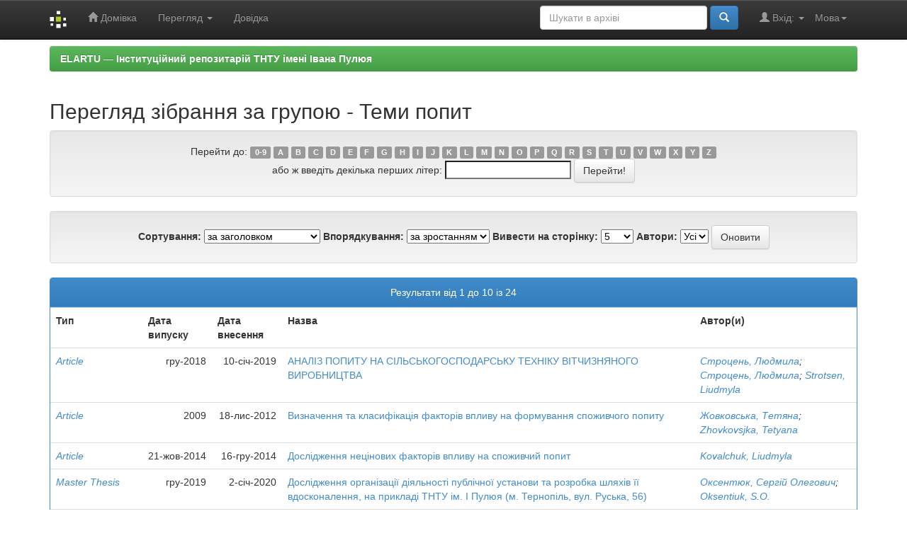

--- FILE ---
content_type: text/html;charset=UTF-8
request_url: https://elartu.tntu.edu.ua/browse?type=subject&value=%D0%BF%D0%BE%D0%BF%D0%B8%D1%82
body_size: 6869
content:


















<!DOCTYPE html>
<html>
    <head>
        <title>ELARTU &#8212; &#1030;&#1085;&#1089;&#1090;&#1080;&#1090;&#1091;&#1094;&#1110;&#1081;&#1085;&#1080;&#1081; &#1088;&#1077;&#1087;&#1086;&#1079;&#1080;&#1090;&#1072;&#1088;&#1110;&#1081; &#1058;&#1053;&#1058;&#1059; &#1110;&#1084;&#1077;&#1085;&#1110; &#1030;&#1074;&#1072;&#1085;&#1072; &#1055;&#1091;&#1083;&#1102;&#1103;: Перегляд архіву електронних матеріалів</title>
        <meta http-equiv="Content-Type" content="text/html; charset=UTF-8" />
        <meta name="Generator" content="DSpace 5.6" />
        <meta name="viewport" content="width=device-width, initial-scale=1.0">
        <link rel="shortcut icon" href="/favicon.ico" type="image/x-icon"/>
	    <link rel="stylesheet" href="/static/css/jquery-ui-1.10.3.custom/redmond/jquery-ui-1.10.3.custom.css" type="text/css" />
	    <link rel="stylesheet" href="/static/css/bootstrap/bootstrap.min.css" type="text/css" />
	    <link rel="stylesheet" href="/static/css/bootstrap/bootstrap-theme.min.css" type="text/css" />
	    <link rel="stylesheet" href="/static/css/bootstrap/dspace-theme.css" type="text/css" />

        <link rel="search" type="application/opensearchdescription+xml" href="/open-search/description.xml" title="DSpace"/>

        
	<script type='text/javascript' src="/static/js/jquery/jquery-1.10.2.min.js"></script>
	<script type='text/javascript' src='/static/js/jquery/jquery-ui-1.10.3.custom.min.js'></script>
	<script type='text/javascript' src='/static/js/bootstrap/bootstrap.min.js'></script>
	<script type='text/javascript' src='/static/js/holder.js'></script>
	<script type="text/javascript" src="/utils.js"></script>
    <script type="text/javascript" src="/static/js/choice-support.js"> </script>

    
    
        <!-- Google tag (gtag.js) -->
        <script async src="https://www.googletagmanager.com/gtag/js?id=G-11E648T89F"></script>
        <script>
          window.dataLayer = window.dataLayer || [];
          function gtag(){dataLayer.push(arguments);}
          gtag('js', new Date());
          gtag('config', 'G-11E648T89F');
        </script>

        <script type="text/javascript">
            var _gaq = _gaq || [];
            _gaq.push(['_setAccount', 'G-11E648T89F']);
            _gaq.push(['_trackPageview']);

            (function() {
                var ga = document.createElement('script'); ga.type = 'text/javascript'; ga.async = true;
                ga.src = ('https:' == document.location.protocol ? 'https://ssl' : 'http://www') + '.google-analytics.com/ga.js';
                var s = document.getElementsByTagName('script')[0]; s.parentNode.insertBefore(ga, s);
            })();
        </script>
        
    
    

<!-- HTML5 shim and Respond.js IE8 support of HTML5 elements and media queries -->
<!--[if lt IE 9]>
  <script src="/static/js/html5shiv.js"></script>
  <script src="/static/js/respond.min.js"></script>
<![endif]-->

    </head>

    
    
    <body class="undernavigation">
<a class="sr-only" href="#content">Skip navigation</a>
<header class="navbar navbar-inverse navbar-fixed-top">    
    
            <div class="container">
                

























       <div class="navbar-header">
         <button type="button" class="navbar-toggle" data-toggle="collapse" data-target=".navbar-collapse">
           <span class="icon-bar"></span>
           <span class="icon-bar"></span>
           <span class="icon-bar"></span>
         </button>
         <a class="navbar-brand" href="/"><img height="25" src="/image/dspace-logo-only.png" alt="DSpace logo" /></a>
       </div>
       <nav class="collapse navbar-collapse bs-navbar-collapse" role="navigation">
         <ul class="nav navbar-nav">
           <li class=""><a href="/"><span class="glyphicon glyphicon-home"></span> Домівка</a></li>
                
           <li class="dropdown">
             <a href="#" class="dropdown-toggle" data-toggle="dropdown">Перегляд <b class="caret"></b></a>
             <ul class="dropdown-menu">
               <li><a href="/community-list">Фонди та зібрання</a></li>
				<li class="divider"></li>
        <li class="dropdown-header">Огляд матеріалів:</li>
				
				
				
				      			<li><a href="/browse?type=dateissued">Дати випуску</a></li>
					
				      			<li><a href="/browse?type=author">Автори</a></li>
					
				      			<li><a href="/browse?type=title">Заголовки</a></li>
					
				      			<li><a href="/browse?type=subject">Теми</a></li>
					
				      			<li><a href="/browse?type=udc">УДК</a></li>
					
				      			<li><a href="/browse?type=dateaccessioned">Дати збереження</a></li>
					
				      			<li><a href="/browse?type=type">Типи вмісту</a></li>
					
				      			<li><a href="/browse?type=language">Мови</a></li>
					
				      			<li><a href="/browse?type=journalTitle">Журнали/збірники</a></li>
					
				      			<li><a href="/browse?type=conference">Конференції/заходи</a></li>
					
				      			<li><a href="/browse?type=ispartof">Видання, що містить</a></li>
					
				      			<li><a href="/browse?type=issn">ISSN</a></li>
					
				      			<li><a href="/browse?type=publisher">Видавництва</a></li>
					
				      			<li><a href="/browse?type=affiliation">Приналежності</a></li>
					
				      			<li><a href="/browse?type=thesisdegreename">Ступені дисертацій</a></li>
					
				      			<li><a href="/browse?type=thesisdegreelevel">Градації дисертацій</a></li>
					
				      			<li><a href="/browse?type=thesisdegreediscipline">Дисципліни дисертацій </a></li>
					
				      			<li><a href="/browse?type=thesisdegreedepartment">Дисертаційні ради</a></li>
					
				      			<li><a href="/browse?type=thesisdegreegrantor">Установи захисту дисертацій</a></li>
					
				      			<li><a href="/browse?type=datesubmitted">Дати подання</a></li>
					
				    
				

            </ul>
          </li>
          <li class=""><script type="text/javascript">
<!-- Javascript starts here
document.write('<a href="#" onClick="var popupwin = window.open(\'/help/index.html\',\'dspacepopup\',\'height=600,width=550,resizable,scrollbars\');popupwin.focus();return false;">Довідка<\/a>');
// -->
</script><noscript><a href="/help/index.html" target="dspacepopup">Довідка</a></noscript></li>
       </ul>

 
    <div class="nav navbar-nav navbar-right">
	 <ul class="nav navbar-nav navbar-right">
      <li class="dropdown">
       <a href="#" class="dropdown-toggle" data-toggle="dropdown">Мова<b class="caret"></b></a>
        <ul class="dropdown-menu">
 
      <li>
        <a onclick="javascript:document.repost.locale.value='zh_CN';
                  document.repost.submit();" href="?locale=zh_CN">
         中文
       </a>
      </li>
 
      <li>
        <a onclick="javascript:document.repost.locale.value='uk';
                  document.repost.submit();" href="?locale=uk">
         українська
       </a>
      </li>
 
      <li>
        <a onclick="javascript:document.repost.locale.value='tr';
                  document.repost.submit();" href="?locale=tr">
         Türkçe
       </a>
      </li>
 
      <li>
        <a onclick="javascript:document.repost.locale.value='th';
                  document.repost.submit();" href="?locale=th">
         ไทย
       </a>
      </li>
 
      <li>
        <a onclick="javascript:document.repost.locale.value='sv';
                  document.repost.submit();" href="?locale=sv">
         svenska
       </a>
      </li>
 
      <li>
        <a onclick="javascript:document.repost.locale.value='pt';
                  document.repost.submit();" href="?locale=pt">
         português
       </a>
      </li>
 
      <li>
        <a onclick="javascript:document.repost.locale.value='pl';
                  document.repost.submit();" href="?locale=pl">
         polski
       </a>
      </li>
 
      <li>
        <a onclick="javascript:document.repost.locale.value='no';
                  document.repost.submit();" href="?locale=no">
         norsk
       </a>
      </li>
 
      <li>
        <a onclick="javascript:document.repost.locale.value='ja';
                  document.repost.submit();" href="?locale=ja">
         日本語
       </a>
      </li>
 
      <li>
        <a onclick="javascript:document.repost.locale.value='it';
                  document.repost.submit();" href="?locale=it">
         italiano
       </a>
      </li>
 
      <li>
        <a onclick="javascript:document.repost.locale.value='in';
                  document.repost.submit();" href="?locale=in">
         Bahasa Indonesia
       </a>
      </li>
 
      <li>
        <a onclick="javascript:document.repost.locale.value='hu';
                  document.repost.submit();" href="?locale=hu">
         magyar
       </a>
      </li>
 
      <li>
        <a onclick="javascript:document.repost.locale.value='gl';
                  document.repost.submit();" href="?locale=gl">
         Galician
       </a>
      </li>
 
      <li>
        <a onclick="javascript:document.repost.locale.value='fr';
                  document.repost.submit();" href="?locale=fr">
         français
       </a>
      </li>
 
      <li>
        <a onclick="javascript:document.repost.locale.value='eu';
                  document.repost.submit();" href="?locale=eu">
         Basque
       </a>
      </li>
 
      <li>
        <a onclick="javascript:document.repost.locale.value='et';
                  document.repost.submit();" href="?locale=et">
         Eesti
       </a>
      </li>
 
      <li>
        <a onclick="javascript:document.repost.locale.value='es';
                  document.repost.submit();" href="?locale=es">
         español
       </a>
      </li>
 
      <li>
        <a onclick="javascript:document.repost.locale.value='el';
                  document.repost.submit();" href="?locale=el">
         Ελληνικά
       </a>
      </li>
 
      <li>
        <a onclick="javascript:document.repost.locale.value='de';
                  document.repost.submit();" href="?locale=de">
         Deutsch
       </a>
      </li>
 
      <li>
        <a onclick="javascript:document.repost.locale.value='cy';
                  document.repost.submit();" href="?locale=cy">
         Welsh
       </a>
      </li>
 
      <li>
        <a onclick="javascript:document.repost.locale.value='cs';
                  document.repost.submit();" href="?locale=cs">
         čeština
       </a>
      </li>
 
      <li>
        <a onclick="javascript:document.repost.locale.value='ca';
                  document.repost.submit();" href="?locale=ca">
         català
       </a>
      </li>
 
      <li>
        <a onclick="javascript:document.repost.locale.value='bg';
                  document.repost.submit();" href="?locale=bg">
         български
       </a>
      </li>
 
      <li>
        <a onclick="javascript:document.repost.locale.value='en';
                  document.repost.submit();" href="?locale=en">
         English
       </a>
      </li>
 
     </ul>
    </li>
    </ul>
  </div>
 
 
       <div class="nav navbar-nav navbar-right">
		<ul class="nav navbar-nav navbar-right">
         <li class="dropdown">
         
             <a href="#" class="dropdown-toggle" data-toggle="dropdown"><span class="glyphicon glyphicon-user"></span> Вхід: <b class="caret"></b></a>
	             
             <ul class="dropdown-menu">
               <li><a href="/mydspace">Мій архів матеріалів</a></li>
               <li><a href="/subscribe">Оновлення на e-mail</a></li>
               <li><a href="/profile">Обліковий запис</a></li>

		
             </ul>
           </li>
          </ul>
          
	
	<form method="get" action="/simple-search" class="navbar-form navbar-right">
	    <div class="form-group">
          <input type="text" class="form-control" placeholder="Шукати&nbsp;в&nbsp;архіві" name="query" id="tequery" size="25"/>
        </div>
        <button type="submit" class="btn btn-primary"><span class="glyphicon glyphicon-search"></span></button>

	</form></div>
    </nav>

            </div>

</header>

<main id="content" role="main">

                

<div class="container">
                



  

<ol class="breadcrumb btn-success">

  <li><a href="/">ELARTU &#8212; &#1030;&#1085;&#1089;&#1090;&#1080;&#1090;&#1091;&#1094;&#1110;&#1081;&#1085;&#1080;&#1081; &#1088;&#1077;&#1087;&#1086;&#1079;&#1080;&#1090;&#1072;&#1088;&#1110;&#1081; &#1058;&#1053;&#1058;&#1059; &#1110;&#1084;&#1077;&#1085;&#1110; &#1030;&#1074;&#1072;&#1085;&#1072; &#1055;&#1091;&#1083;&#1102;&#1103;</a></li>

</ol>

</div>                



        
<div class="container">
		


























	
	<h2>
		Перегляд зібрання  за групою - Теми попит
	</h2>

	
	
	<div id="browse_navigation" class="well text-center">
	<form method="get" action="/browse">
			<input type="hidden" name="type" value="subject"/>
			<input type="hidden" name="sort_by" value="1"/>
			<input type="hidden" name="order" value="ASC"/>
			<input type="hidden" name="rpp" value="-1"/>
			<input type="hidden" name="etal" value="-1" />
<input type="hidden" name="value" value="попит"/>
	
	
	
		<span>Перейти до:</span>
	                        <a class="label label-default" href="/browse?type=subject&amp;sort_by=1&amp;order=ASC&amp;rpp=-1&amp;etal=-1&amp;value=%D0%BF%D0%BE%D0%BF%D0%B8%D1%82&amp;starts_with=0">0-9</a>


	                        <a class="label label-default" href="/browse?type=subject&amp;sort_by=1&amp;order=ASC&amp;rpp=-1&amp;etal=-1&amp;value=%D0%BF%D0%BE%D0%BF%D0%B8%D1%82&amp;starts_with=A">A</a>

	                        <a class="label label-default" href="/browse?type=subject&amp;sort_by=1&amp;order=ASC&amp;rpp=-1&amp;etal=-1&amp;value=%D0%BF%D0%BE%D0%BF%D0%B8%D1%82&amp;starts_with=B">B</a>

	                        <a class="label label-default" href="/browse?type=subject&amp;sort_by=1&amp;order=ASC&amp;rpp=-1&amp;etal=-1&amp;value=%D0%BF%D0%BE%D0%BF%D0%B8%D1%82&amp;starts_with=C">C</a>

	                        <a class="label label-default" href="/browse?type=subject&amp;sort_by=1&amp;order=ASC&amp;rpp=-1&amp;etal=-1&amp;value=%D0%BF%D0%BE%D0%BF%D0%B8%D1%82&amp;starts_with=D">D</a>

	                        <a class="label label-default" href="/browse?type=subject&amp;sort_by=1&amp;order=ASC&amp;rpp=-1&amp;etal=-1&amp;value=%D0%BF%D0%BE%D0%BF%D0%B8%D1%82&amp;starts_with=E">E</a>

	                        <a class="label label-default" href="/browse?type=subject&amp;sort_by=1&amp;order=ASC&amp;rpp=-1&amp;etal=-1&amp;value=%D0%BF%D0%BE%D0%BF%D0%B8%D1%82&amp;starts_with=F">F</a>

	                        <a class="label label-default" href="/browse?type=subject&amp;sort_by=1&amp;order=ASC&amp;rpp=-1&amp;etal=-1&amp;value=%D0%BF%D0%BE%D0%BF%D0%B8%D1%82&amp;starts_with=G">G</a>

	                        <a class="label label-default" href="/browse?type=subject&amp;sort_by=1&amp;order=ASC&amp;rpp=-1&amp;etal=-1&amp;value=%D0%BF%D0%BE%D0%BF%D0%B8%D1%82&amp;starts_with=H">H</a>

	                        <a class="label label-default" href="/browse?type=subject&amp;sort_by=1&amp;order=ASC&amp;rpp=-1&amp;etal=-1&amp;value=%D0%BF%D0%BE%D0%BF%D0%B8%D1%82&amp;starts_with=I">I</a>

	                        <a class="label label-default" href="/browse?type=subject&amp;sort_by=1&amp;order=ASC&amp;rpp=-1&amp;etal=-1&amp;value=%D0%BF%D0%BE%D0%BF%D0%B8%D1%82&amp;starts_with=J">J</a>

	                        <a class="label label-default" href="/browse?type=subject&amp;sort_by=1&amp;order=ASC&amp;rpp=-1&amp;etal=-1&amp;value=%D0%BF%D0%BE%D0%BF%D0%B8%D1%82&amp;starts_with=K">K</a>

	                        <a class="label label-default" href="/browse?type=subject&amp;sort_by=1&amp;order=ASC&amp;rpp=-1&amp;etal=-1&amp;value=%D0%BF%D0%BE%D0%BF%D0%B8%D1%82&amp;starts_with=L">L</a>

	                        <a class="label label-default" href="/browse?type=subject&amp;sort_by=1&amp;order=ASC&amp;rpp=-1&amp;etal=-1&amp;value=%D0%BF%D0%BE%D0%BF%D0%B8%D1%82&amp;starts_with=M">M</a>

	                        <a class="label label-default" href="/browse?type=subject&amp;sort_by=1&amp;order=ASC&amp;rpp=-1&amp;etal=-1&amp;value=%D0%BF%D0%BE%D0%BF%D0%B8%D1%82&amp;starts_with=N">N</a>

	                        <a class="label label-default" href="/browse?type=subject&amp;sort_by=1&amp;order=ASC&amp;rpp=-1&amp;etal=-1&amp;value=%D0%BF%D0%BE%D0%BF%D0%B8%D1%82&amp;starts_with=O">O</a>

	                        <a class="label label-default" href="/browse?type=subject&amp;sort_by=1&amp;order=ASC&amp;rpp=-1&amp;etal=-1&amp;value=%D0%BF%D0%BE%D0%BF%D0%B8%D1%82&amp;starts_with=P">P</a>

	                        <a class="label label-default" href="/browse?type=subject&amp;sort_by=1&amp;order=ASC&amp;rpp=-1&amp;etal=-1&amp;value=%D0%BF%D0%BE%D0%BF%D0%B8%D1%82&amp;starts_with=Q">Q</a>

	                        <a class="label label-default" href="/browse?type=subject&amp;sort_by=1&amp;order=ASC&amp;rpp=-1&amp;etal=-1&amp;value=%D0%BF%D0%BE%D0%BF%D0%B8%D1%82&amp;starts_with=R">R</a>

	                        <a class="label label-default" href="/browse?type=subject&amp;sort_by=1&amp;order=ASC&amp;rpp=-1&amp;etal=-1&amp;value=%D0%BF%D0%BE%D0%BF%D0%B8%D1%82&amp;starts_with=S">S</a>

	                        <a class="label label-default" href="/browse?type=subject&amp;sort_by=1&amp;order=ASC&amp;rpp=-1&amp;etal=-1&amp;value=%D0%BF%D0%BE%D0%BF%D0%B8%D1%82&amp;starts_with=T">T</a>

	                        <a class="label label-default" href="/browse?type=subject&amp;sort_by=1&amp;order=ASC&amp;rpp=-1&amp;etal=-1&amp;value=%D0%BF%D0%BE%D0%BF%D0%B8%D1%82&amp;starts_with=U">U</a>

	                        <a class="label label-default" href="/browse?type=subject&amp;sort_by=1&amp;order=ASC&amp;rpp=-1&amp;etal=-1&amp;value=%D0%BF%D0%BE%D0%BF%D0%B8%D1%82&amp;starts_with=V">V</a>

	                        <a class="label label-default" href="/browse?type=subject&amp;sort_by=1&amp;order=ASC&amp;rpp=-1&amp;etal=-1&amp;value=%D0%BF%D0%BE%D0%BF%D0%B8%D1%82&amp;starts_with=W">W</a>

	                        <a class="label label-default" href="/browse?type=subject&amp;sort_by=1&amp;order=ASC&amp;rpp=-1&amp;etal=-1&amp;value=%D0%BF%D0%BE%D0%BF%D0%B8%D1%82&amp;starts_with=X">X</a>

	                        <a class="label label-default" href="/browse?type=subject&amp;sort_by=1&amp;order=ASC&amp;rpp=-1&amp;etal=-1&amp;value=%D0%BF%D0%BE%D0%BF%D0%B8%D1%82&amp;starts_with=Y">Y</a>

	                        <a class="label label-default" href="/browse?type=subject&amp;sort_by=1&amp;order=ASC&amp;rpp=-1&amp;etal=-1&amp;value=%D0%BF%D0%BE%D0%BF%D0%B8%D1%82&amp;starts_with=Z">Z</a>


<br/>
	    					<span>або ж введіть декілька перших літер:</span>
	    					<input type="text" name="starts_with"/>&nbsp;<input type="submit" class="btn btn-default" value="Перейти!" />

	</form>
	</div>
	

	
	<div id="browse_controls" class="well text-center">
	<form method="get" action="/browse">
		<input type="hidden" name="type" value="subject"/>
<input type="hidden" name="value" value="попит"/>





		<label for="sort_by">Сортування:</label>
		<select name="sort_by">
 <option value="1" selected="selected">за заголовком</option> <option value="2" >за датою випуску</option> <option value="3" >за датою збереження</option>
		</select>

		<label for="order">Впорядкування:</label>
		<select name="order">
			<option value="ASC" selected="selected">за зростанням</option>
			<option value="DESC" >за спаданням</option>
		</select>

		<label for="rpp">Вивести на сторінку:</label>
		<select name="rpp">
	
			<option value="5" >5</option>
	
			<option value="10" >10</option>
	
			<option value="15" >15</option>
	
			<option value="20" >20</option>
	
			<option value="25" >25</option>
	
			<option value="30" >30</option>
	
			<option value="35" >35</option>
	
			<option value="40" >40</option>
	
			<option value="45" >45</option>
	
			<option value="50" >50</option>
	
			<option value="55" >55</option>
	
			<option value="60" >60</option>
	
			<option value="65" >65</option>
	
			<option value="70" >70</option>
	
			<option value="75" >75</option>
	
			<option value="80" >80</option>
	
			<option value="85" >85</option>
	
			<option value="90" >90</option>
	
			<option value="95" >95</option>
	
			<option value="100" >100</option>

		</select>

		<label for="etal">Автори:</label>
		<select name="etal">

			<option value="0" selected="selected">Усі</option>
<option value="1" >1</option>	
			<option value="5" >5</option>
	
			<option value="10" >10</option>
	
			<option value="15" >15</option>
	
			<option value="20" >20</option>
	
			<option value="25" >25</option>
	
			<option value="30" >30</option>
	
			<option value="35" >35</option>
	
			<option value="40" >40</option>
	
			<option value="45" >45</option>
	
			<option value="50" >50</option>

		</select>

		<input type="submit" class="btn btn-default" name="submit_browse" value="Оновити"/>



	</form>
	</div>
<div class="panel panel-primary">
	
	<div class="panel-heading text-center">
		Результати  від 1 до 10 із 24

	



	</div>
	
    
    
	<table align="center" class="table" summary="This table browses all dspace content">
<tr>
<th id="t1" class="oddRowEvenCol">Тип</th><th id="t2" class="oddRowOddCol">Дата випуску</th><th id="t3" class="oddRowEvenCol">Дата внесення</th><th id="t4" class="oddRowOddCol">Назва</th><th id="t5" class="oddRowEvenCol">Автор(и)</th></tr><tr><td headers="t1" class="evenRowEvenCol" ><em><a href="/browse?type=type&amp;value=Article&amp;value_lang=uk_UA">Article</a></em></td><td headers="t2" class="evenRowOddCol" nowrap="nowrap" align="right">гру-2018</td><td headers="t3" class="evenRowEvenCol" nowrap="nowrap" align="right">10-січ-2019</td><td headers="t4" class="evenRowOddCol" ><a href="/handle/lib/27320">АНАЛІЗ&#x20;ПОПИТУ&#x20;НА&#x20;СІЛЬСЬКОГОСПОДАРСЬКУ&#x20;ТЕХНІКУ&#x20;ВІТЧИЗНЯНОГО&#x20;ВИРОБНИЦТВА</a></td><td headers="t5" class="evenRowEvenCol" ><em><a href="/browse?type=author&amp;value=%D0%A1%D1%82%D1%80%D0%BE%D1%86%D0%B5%D0%BD%D1%8C%2C+%D0%9B%D1%8E%D0%B4%D0%BC%D0%B8%D0%BB%D0%B0">Строцень,&#x20;Людмила</a>; <a href="/browse?type=author&amp;value=%D0%A1%D1%82%D1%80%D0%BE%D1%86%D0%B5%D0%BD%D1%8C%2C+%D0%9B%D1%8E%D0%B4%D0%BC%D0%B8%D0%BB%D0%B0">Строцень,&#x20;Людмила</a>; <a href="/browse?type=author&amp;value=Strotsen%2C+Liudmyla">Strotsen,&#x20;Liudmyla</a></em></td></tr>
<tr><td headers="t1" class="oddRowEvenCol" ><em><a href="/browse?type=type&amp;value=Article&amp;value_lang=uk">Article</a></em></td><td headers="t2" class="oddRowOddCol" nowrap="nowrap" align="right">2009</td><td headers="t3" class="oddRowEvenCol" nowrap="nowrap" align="right">18-лис-2012</td><td headers="t4" class="oddRowOddCol" ><a href="/handle/123456789/1824">Визначення&#x20;та&#x20;класифікація&#x20;факторів&#x20;впливу&#x20;на&#x20;формування&#x20;споживчого&#x20;попиту</a></td><td headers="t5" class="oddRowEvenCol" ><em><a href="/browse?type=author&amp;value=%D0%96%D0%BE%D0%B2%D0%BA%D0%BE%D0%B2%D1%81%D1%8C%D0%BA%D0%B0%2C+%D0%A2%D0%B5%D1%82%D1%8F%D0%BD%D0%B0&amp;value_lang=uk">Жовковська,&#x20;Тетяна</a>; <a href="/browse?type=author&amp;value=Zhovkovsjka%2C+Tetyana&amp;value_lang=en">Zhovkovsjka,&#x20;Tetyana</a></em></td></tr>
<tr><td headers="t1" class="evenRowEvenCol" ><em><a href="/browse?type=type&amp;value=Article&amp;value_lang=uk">Article</a></em></td><td headers="t2" class="evenRowOddCol" nowrap="nowrap" align="right">21-жов-2014</td><td headers="t3" class="evenRowEvenCol" nowrap="nowrap" align="right">16-гру-2014</td><td headers="t4" class="evenRowOddCol" ><a href="/handle/123456789/5356">Дослідження&#x20;нецінових&#x20;факторів&#x20;впливу&#x20;на&#x20;споживчий&#x20;попит</a></td><td headers="t5" class="evenRowEvenCol" ><em><a href="/browse?type=author&amp;value=Kovalchuk%2C+Liudmyla&amp;value_lang=uk">Kovalchuk,&#x20;Liudmyla</a></em></td></tr>
<tr><td headers="t1" class="oddRowEvenCol" ><em><a href="/browse?type=type&amp;value=Master+Thesis&amp;value_lang=uk_UA">Master&#x20;Thesis</a></em></td><td headers="t2" class="oddRowOddCol" nowrap="nowrap" align="right">гру-2019</td><td headers="t3" class="oddRowEvenCol" nowrap="nowrap" align="right">2-січ-2020</td><td headers="t4" class="oddRowOddCol" ><a href="/handle/lib/30004">Дослідження&#x20;організації&#x20;діяльності&#x20;публічної&#x20;установи&#x20;та&#x20;&#x20;розробка&#x20;шляхів&#x20;її&#x20;вдосконалення,&#x20;&#x20;на&#x20;прикладі&#x20;ТНТУ&#x20;ім.&#x20;І&#x20;Пулюя&#x20;(м.&#x20;Тернопіль,&#x20;вул.&#x20;Руська,&#x20;56)</a></td><td headers="t5" class="oddRowEvenCol" ><em><a href="/browse?type=author&amp;value=%D0%9E%D0%BA%D1%81%D0%B5%D0%BD%D1%82%D1%8E%D0%BA%2C+%D0%A1%D0%B5%D1%80%D0%B3%D1%96%D0%B9+%D0%9E%D0%BB%D0%B5%D0%B3%D0%BE%D0%B2%D0%B8%D1%87">Оксентюк,&#x20;Сергій&#x20;Олегович</a>; <a href="/browse?type=author&amp;value=Oksentiuk%2C+S.O.">Oksentiuk,&#x20;S.O.</a></em></td></tr>
<tr><td headers="t1" class="evenRowEvenCol" ><em><a href="/browse?type=type&amp;value=Article&amp;value_lang=uk">Article</a></em></td><td headers="t2" class="evenRowOddCol" nowrap="nowrap" align="right">2010</td><td headers="t3" class="evenRowEvenCol" nowrap="nowrap" align="right">12-лис-2010</td><td headers="t4" class="evenRowOddCol" ><a href="/handle/123456789/624">Дослідження&#x20;поведінки&#x20;споживачів&#x20;та&#x20;розробка&#x20;нового&#x20;&#x20;товару&#x20;в&#x20;умовах&#x20;економічної&#x20;кризи</a></td><td headers="t5" class="evenRowEvenCol" ><em><a href="/browse?type=author&amp;value=%D0%9E%D0%BD%D0%B8%D1%81%D1%8C%D0%BA%D1%96%D0%B2%2C+%D0%92%D1%96%D1%82%D0%B0%D0%BB%D1%96%D0%B9">Ониськів,&#x20;Віталій</a></em></td></tr>
<tr><td headers="t1" class="oddRowEvenCol" ><em><a href="/browse?type=type&amp;value=Methodical+recommendations&amp;value_lang=uk_UA">Methodical&#x20;recommendations</a></em></td><td headers="t2" class="oddRowOddCol" nowrap="nowrap" align="right">лис-2022</td><td headers="t3" class="oddRowEvenCol" nowrap="nowrap" align="right">17-лют-2023</td><td headers="t4" class="oddRowOddCol" ><a href="/handle/lib/40723">Конспект&#x20;лекцій&#x20;з&#x20;навчальної&#x20;дисципліни&#x20;&#x20;&#x20;«Економічна&#x20;теорія»</a></td><td headers="t5" class="oddRowEvenCol" ><em><a href="/browse?type=author&amp;value=%D0%90%D1%80%D1%82%D0%B5%D0%BC%D0%B5%D0%BD%D0%BA%D0%BE%2C+%D0%9B%D1%8E%D0%B4%D0%BC%D0%B8%D0%BB%D0%B0+%D0%91%D0%BE%D1%80%D0%B8%D1%81%D1%96%D0%B2%D0%BD%D0%B0">Артеменко,&#x20;Людмила&#x20;Борисівна</a></em></td></tr>
<tr><td headers="t1" class="evenRowEvenCol" ><em><a href="/browse?type=type&amp;value=Article&amp;value_lang=uk_UA">Article</a></em></td><td headers="t2" class="evenRowOddCol" nowrap="nowrap" align="right">гру-2023</td><td headers="t3" class="evenRowEvenCol" nowrap="nowrap" align="right">29-гру-2023</td><td headers="t4" class="evenRowOddCol" ><a href="/handle/lib/43195">Маркетинговий&#x20;аналіз&#x20;конкурентоспроможності&#x20;підприємств&#x20;на&#x20;ринку&#x20;органічних&#x20;продуктів&#x20;в&#x20;умовах&#x20;екологізації</a></td><td headers="t5" class="evenRowEvenCol" ><em><a href="/browse?type=author&amp;value=%D0%9F%D0%B0%D0%BD%D1%87%D0%B5%D0%BD%D0%BA%D0%BE%2C+%D0%9C%D0%B0%D1%80%D1%96%D1%8F">Панченко,&#x20;Марія</a>; <a href="/browse?type=author&amp;value=%D0%86%D0%BB%D1%8C%D1%87%D0%B5%D0%BD%D0%BA%D0%BE%2C+%D0%93%D0%B0%D0%BD%D0%BD%D0%B0">Ільченко,&#x20;Ганна</a>; <a href="/browse?type=author&amp;value=Panchenko%2C+Mariia">Panchenko,&#x20;Mariia</a>; <a href="/browse?type=author&amp;value=Ilchenko%2C+Hanna">Ilchenko,&#x20;Hanna</a></em></td></tr>
<tr><td headers="t1" class="oddRowEvenCol" ><em><a href="/browse?type=type&amp;value=Article&amp;value_lang=uk">Article</a></em></td><td headers="t2" class="oddRowOddCol" nowrap="nowrap" align="right">2011</td><td headers="t3" class="oddRowEvenCol" nowrap="nowrap" align="right">21-вер-2011</td><td headers="t4" class="oddRowOddCol" ><a href="/handle/123456789/1368">Маркетинговий&#x20;інструментарій&#x20;формування&#x20;&#x20;споживчого&#x20;попиту</a></td><td headers="t5" class="oddRowEvenCol" ><em><a href="/browse?type=author&amp;value=%D0%9A%D1%80%D0%B0%D1%83%D0%B7%D0%B5%2C+%D0%9E%D0%BB%D1%8C%D0%B3%D0%B0+%D0%86%D0%B3%D0%BE%D1%80%D1%96%D0%B2%D0%BD%D0%B0">Краузе,&#x20;Ольга&#x20;Ігорівна</a></em></td></tr>
<tr><td headers="t1" class="evenRowEvenCol" ><em><a href="/browse?type=type&amp;value=Methodical+recommendations&amp;value_lang=uk_UA">Methodical&#x20;recommendations</a></em></td><td headers="t2" class="evenRowOddCol" nowrap="nowrap" align="right">2021</td><td headers="t3" class="evenRowEvenCol" nowrap="nowrap" align="right">29-лис-2021</td><td headers="t4" class="evenRowOddCol" ><a href="/handle/lib/36002">Методичні&#x20;вказівки&#x20;для&#x20;виконання&#x20;кваліфікаційних&#x20;робіт&#x20;за&#x20;освітньопрофесійною&#x20;програмою&#x20;підготовки&#x20;магістрів&#x20;галузі&#x20;знань&#x20;07&#x20;«Управління&#x20;та&#x20;адміністрування»&#x20;спеціальності&#x20;075&#x20;«Маркетинг»</a></td><td headers="t5" class="evenRowEvenCol" ><em><a href="/browse?type=author&amp;value=%D0%A4%D0%B0%D0%BB%D0%BE%D0%B2%D0%B8%D1%87%2C+%D0%92%D0%BE%D0%BB%D0%BE%D0%B4%D0%B8%D0%BC%D0%B8%D1%80+%D0%90%D0%BD%D0%B4%D1%80%D1%96%D0%B9%D0%BE%D0%B2%D0%B8%D1%87">Фалович,&#x20;Володимир&#x20;Андрійович</a>; <a href="/browse?type=author&amp;value=%D0%AF%D0%BA%D0%B8%D0%BC%D0%B8%D1%88%D0%B8%D0%BD%2C+%D0%9B%D1%96%D0%BB%D1%96%D1%8F+%D0%AF%D1%80%D0%BE%D1%81%D0%BB%D0%B0%D0%B2%D1%96%D0%B2%D0%BD%D0%B0">Якимишин,&#x20;Лілія&#x20;Ярославівна</a>; <a href="/browse?type=author&amp;value=%D0%A1%D0%B5%D0%BC%D0%B5%D0%BD%D1%8E%D0%BA%2C+%D0%A1%D0%B2%D1%96%D1%82%D0%BB%D0%B0%D0%BD%D0%B0+%D0%91%D0%BE%D0%B3%D0%B4%D0%B0%D0%BD%D1%96%D0%B2%D0%BD%D0%B0">Семенюк,&#x20;Світлана&#x20;Богданівна</a></em></td></tr>
<tr><td headers="t1" class="oddRowEvenCol" ><em><a href="/browse?type=type&amp;value=Methodical+recommendations&amp;value_lang=uk_UA">Methodical&#x20;recommendations</a></em></td><td headers="t2" class="oddRowOddCol" nowrap="nowrap" align="right">2019</td><td headers="t3" class="oddRowEvenCol" nowrap="nowrap" align="right">2-гру-2019</td><td headers="t4" class="oddRowOddCol" ><a href="/handle/lib/29435">Методичні&#x20;вказівки&#x20;для&#x20;проведення&#x20;практичних&#x20;занять&#x20;з&#x20;дисципліни&#x20;«Маркетинг&#x20;в&#x20;галузях&#x20;та&#x20;сферах&#x20;діяльності»&#x20;за&#x20;освітньо-професійною&#x20;програмою&#x20;підготовки&#x20;магістрів&#x20;галузі&#x20;знань&#x20;07&#x20;«Управління&#x20;та&#x20;адміністрування»&#x20;спеціальності&#x20;075&#x20;«Маркетинг»</a></td><td headers="t5" class="oddRowEvenCol" ><em><a href="/browse?type=author&amp;value=%D0%9F%D1%96%D0%BD%D1%8F%D0%BA%2C+%D0%86%D1%80%D0%B8%D0%BD%D0%B0+%D0%9B%D1%8E%D0%B1%D0%BE%D0%BC%D0%B8%D1%80%D1%96%D0%B2%D0%BD%D0%B0">Піняк,&#x20;Ірина&#x20;Любомирівна</a>; <a href="/browse?type=author&amp;value=%D0%AF%D0%BA%D0%B8%D0%BC%D0%B8%D1%88%D0%B8%D0%BD%2C+%D0%9B%D1%96%D0%BB%D1%96%D1%8F+%D0%AF%D1%80%D0%BE%D1%81%D0%BB%D0%B0%D0%B2%D1%96%D0%B2%D0%BD%D0%B0">Якимишин,&#x20;Лілія&#x20;Ярославівна</a></em></td></tr>
</table>

    
	
	<div class="panel-footer text-center">
		Результати  від 1 до 10 із 24

	



	</div>
</div>
	
	













            

</div>
</main>
            
             <footer class="navbar navbar-inverse navbar-bottom">
             <div id="designedby" class="container text-muted">
             Тема від <a href="http://www.cineca.it"><img
                                    src="/image/logo-cineca-small.png"
                                    alt="Logo CINECA" /></a>
			<div id="footer_feedback" class="pull-right">                                    
                                <p class="text-muted"><a target="_blank" href="http://www.dspace.org/">Програмне забезпечення DSpace</a> Авторські права&nbsp;&copy;&nbsp;2002-2013&nbsp;<a target="_blank" href="http://web.mit.edu/">Массачусетський технологічний інститут</a>&nbsp;та&nbsp;<a target="_blank" href="http://www.hp.com/">Х’юлет Пакард</a>&nbsp;-
                                <a target="_blank" href="/feedback">Зворотний зв’язок</a>
                                <a href="/htmlmap"></a></p>
                                </div>
			</div>
    </footer>
    </body>
</html>